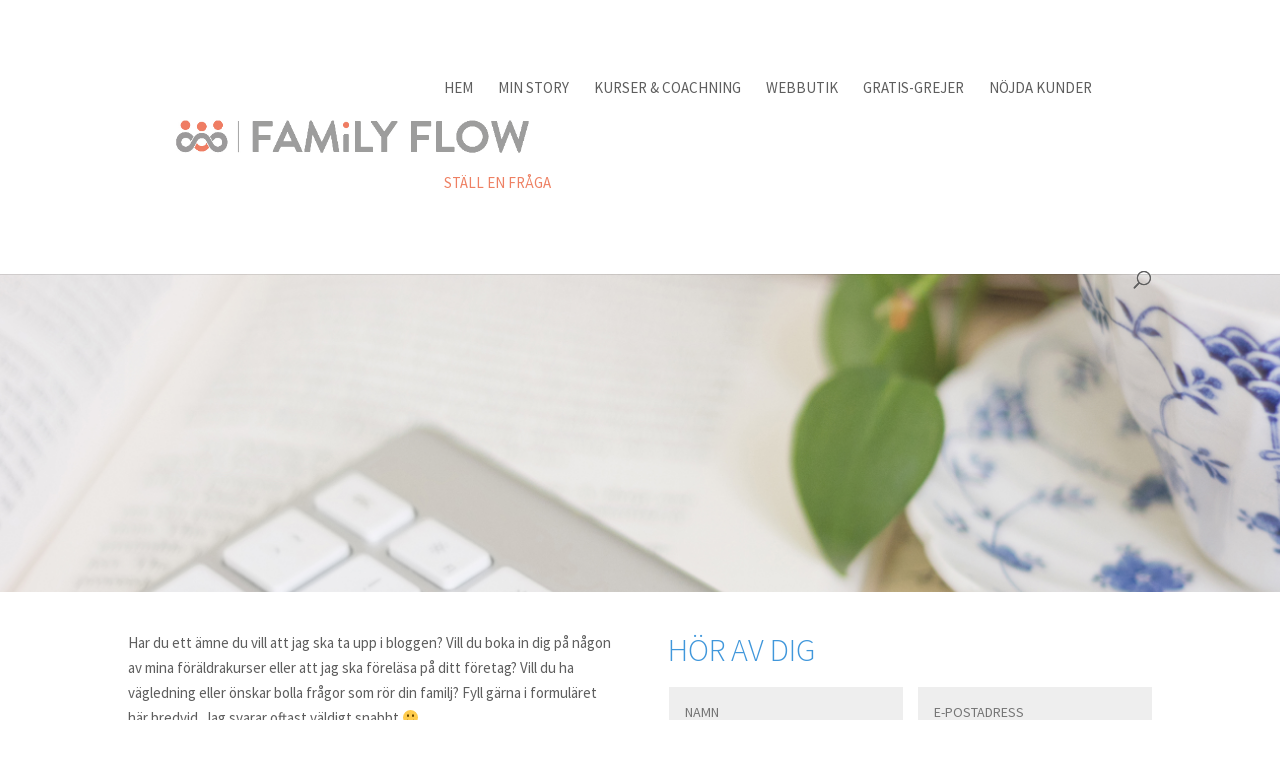

--- FILE ---
content_type: text/html; charset=UTF-8
request_url: https://familyflow.se/kontakt/
body_size: 8821
content:
<!DOCTYPE html>
<html lang="sv-SE">
<head>
	<meta charset="UTF-8" />
<meta http-equiv="X-UA-Compatible" content="IE=edge">
	<link rel="pingback" href="https://familyflow.se/xmlrpc.php" />

	<script type="text/javascript">
		document.documentElement.className = 'js';
	</script>

	<script>var et_site_url='https://familyflow.se';var et_post_id='489';function et_core_page_resource_fallback(a,b){"undefined"===typeof b&&(b=a.sheet.cssRules&&0===a.sheet.cssRules.length);b&&(a.onerror=null,a.onload=null,a.href?a.href=et_site_url+"/?et_core_page_resource="+a.id+et_post_id:a.src&&(a.src=et_site_url+"/?et_core_page_resource="+a.id+et_post_id))}
</script><script>(function(d, s, id){
				 var js, fjs = d.getElementsByTagName(s)[0];
				 if (d.getElementById(id)) {return;}
				 js = d.createElement(s); js.id = id;
				 js.src = "//connect.facebook.net/en_US/sdk.js#xfbml=1&version=v2.6";
				 fjs.parentNode.insertBefore(js, fjs);
			   }(document, 'script', 'facebook-jssdk'));</script><meta name='robots' content='max-image-preview:large' />

	<!-- This site is optimized with the Yoast SEO plugin v15.1.1 - https://yoast.com/wordpress/plugins/seo/ -->
	<title>KONTAKT - FAMILY FLOW</title>
	<meta name="robots" content="index, follow, max-snippet:-1, max-image-preview:large, max-video-preview:-1" />
	<link rel="canonical" href="https://familyflow.se/kontakt/" />
	<meta property="og:locale" content="sv_SE" />
	<meta property="og:type" content="article" />
	<meta property="og:title" content="KONTAKT - FAMILY FLOW" />
	<meta property="og:url" content="https://familyflow.se/kontakt/" />
	<meta property="og:site_name" content="FAMILY FLOW" />
	<meta property="article:modified_time" content="2020-02-20T16:22:08+00:00" />
	<meta name="twitter:card" content="summary_large_image" />
	<script type="application/ld+json" class="yoast-schema-graph">{"@context":"https://schema.org","@graph":[{"@type":"WebSite","@id":"https://familyflow.se/#website","url":"https://familyflow.se/","name":"FAMILY FLOW","description":"En verktygsl\u00e5da f\u00f6r f\u00f6r\u00e4ldrar","potentialAction":[{"@type":"SearchAction","target":"https://familyflow.se/?s={search_term_string}","query-input":"required name=search_term_string"}],"inLanguage":"sv-SE"},{"@type":"WebPage","@id":"https://familyflow.se/kontakt/#webpage","url":"https://familyflow.se/kontakt/","name":"KONTAKT - FAMILY FLOW","isPartOf":{"@id":"https://familyflow.se/#website"},"datePublished":"2016-06-01T20:50:41+00:00","dateModified":"2020-02-20T16:22:08+00:00","inLanguage":"sv-SE","potentialAction":[{"@type":"ReadAction","target":["https://familyflow.se/kontakt/"]}]}]}</script>
	<!-- / Yoast SEO plugin. -->


<link rel='dns-prefetch' href='//ws.sharethis.com' />
<link rel='dns-prefetch' href='//maxcdn.bootstrapcdn.com' />
<link rel='dns-prefetch' href='//fonts.googleapis.com' />
<link rel='dns-prefetch' href='//s.w.org' />
<link rel="alternate" type="application/rss+xml" title="FAMILY FLOW &raquo; flöde" href="https://familyflow.se/feed/" />
<link rel="alternate" type="application/rss+xml" title="FAMILY FLOW &raquo; kommentarsflöde" href="https://familyflow.se/comments/feed/" />
		<!-- This site uses the Google Analytics by MonsterInsights plugin v9.11.1 - Using Analytics tracking - https://www.monsterinsights.com/ -->
		<!-- Observera: MonsterInsights är för närvarande inte konfigurerat på denna webbplats. Webbplatsägaren måste autentisera med Google Analytics i MonsterInsights inställningspanel. -->
					<!-- No tracking code set -->
				<!-- / Google Analytics by MonsterInsights -->
				<script type="text/javascript">
			window._wpemojiSettings = {"baseUrl":"https:\/\/s.w.org\/images\/core\/emoji\/13.0.1\/72x72\/","ext":".png","svgUrl":"https:\/\/s.w.org\/images\/core\/emoji\/13.0.1\/svg\/","svgExt":".svg","source":{"concatemoji":"https:\/\/familyflow.se\/wp-includes\/js\/wp-emoji-release.min.js?ver=5.7.14"}};
			!function(e,a,t){var n,r,o,i=a.createElement("canvas"),p=i.getContext&&i.getContext("2d");function s(e,t){var a=String.fromCharCode;p.clearRect(0,0,i.width,i.height),p.fillText(a.apply(this,e),0,0);e=i.toDataURL();return p.clearRect(0,0,i.width,i.height),p.fillText(a.apply(this,t),0,0),e===i.toDataURL()}function c(e){var t=a.createElement("script");t.src=e,t.defer=t.type="text/javascript",a.getElementsByTagName("head")[0].appendChild(t)}for(o=Array("flag","emoji"),t.supports={everything:!0,everythingExceptFlag:!0},r=0;r<o.length;r++)t.supports[o[r]]=function(e){if(!p||!p.fillText)return!1;switch(p.textBaseline="top",p.font="600 32px Arial",e){case"flag":return s([127987,65039,8205,9895,65039],[127987,65039,8203,9895,65039])?!1:!s([55356,56826,55356,56819],[55356,56826,8203,55356,56819])&&!s([55356,57332,56128,56423,56128,56418,56128,56421,56128,56430,56128,56423,56128,56447],[55356,57332,8203,56128,56423,8203,56128,56418,8203,56128,56421,8203,56128,56430,8203,56128,56423,8203,56128,56447]);case"emoji":return!s([55357,56424,8205,55356,57212],[55357,56424,8203,55356,57212])}return!1}(o[r]),t.supports.everything=t.supports.everything&&t.supports[o[r]],"flag"!==o[r]&&(t.supports.everythingExceptFlag=t.supports.everythingExceptFlag&&t.supports[o[r]]);t.supports.everythingExceptFlag=t.supports.everythingExceptFlag&&!t.supports.flag,t.DOMReady=!1,t.readyCallback=function(){t.DOMReady=!0},t.supports.everything||(n=function(){t.readyCallback()},a.addEventListener?(a.addEventListener("DOMContentLoaded",n,!1),e.addEventListener("load",n,!1)):(e.attachEvent("onload",n),a.attachEvent("onreadystatechange",function(){"complete"===a.readyState&&t.readyCallback()})),(n=t.source||{}).concatemoji?c(n.concatemoji):n.wpemoji&&n.twemoji&&(c(n.twemoji),c(n.wpemoji)))}(window,document,window._wpemojiSettings);
		</script>
		<meta content="Divi v.4.6.6" name="generator"/><style type="text/css">
img.wp-smiley,
img.emoji {
	display: inline !important;
	border: none !important;
	box-shadow: none !important;
	height: 1em !important;
	width: 1em !important;
	margin: 0 .07em !important;
	vertical-align: -0.1em !important;
	background: none !important;
	padding: 0 !important;
}
</style>
	<link rel='stylesheet' id='sb_instagram_styles-css'  href='https://familyflow.se/wp-content/plugins/instagram-feed/css/sbi-styles.min.css?ver=2.9' type='text/css' media='all' />
<link rel='stylesheet' id='wp-block-library-css'  href='https://familyflow.se/wp-includes/css/dist/block-library/style.min.css?ver=5.7.14' type='text/css' media='all' />
<link rel='stylesheet' id='wc-block-vendors-style-css'  href='https://familyflow.se/wp-content/plugins/woocommerce/packages/woocommerce-blocks/build/vendors-style.css?ver=4.7.2' type='text/css' media='all' />
<link rel='stylesheet' id='wc-block-style-css'  href='https://familyflow.se/wp-content/plugins/woocommerce/packages/woocommerce-blocks/build/style.css?ver=4.7.2' type='text/css' media='all' />
<link rel='stylesheet' id='simple-share-buttons-adder-font-awesome-css'  href='//maxcdn.bootstrapcdn.com/font-awesome/4.3.0/css/font-awesome.min.css?ver=5.7.14' type='text/css' media='all' />
<link rel='stylesheet' id='woocommerce-layout-css'  href='https://familyflow.se/wp-content/plugins/woocommerce/assets/css/woocommerce-layout.css?ver=5.2.5' type='text/css' media='all' />
<link rel='stylesheet' id='woocommerce-smallscreen-css'  href='https://familyflow.se/wp-content/plugins/woocommerce/assets/css/woocommerce-smallscreen.css?ver=5.2.5' type='text/css' media='only screen and (max-width: 768px)' />
<link rel='stylesheet' id='woocommerce-general-css'  href='https://familyflow.se/wp-content/plugins/woocommerce/assets/css/woocommerce.css?ver=5.2.5' type='text/css' media='all' />
<style id='woocommerce-inline-inline-css' type='text/css'>
.woocommerce form .form-row .required { visibility: visible; }
</style>
<link rel='stylesheet' id='bookly-intlTelInput.css-css'  href='https://familyflow.se/wp-content/plugins/bookly-responsive-appointment-booking-tool/frontend/resources/css/intlTelInput.css?ver=19.6.1' type='text/css' media='all' />
<link rel='stylesheet' id='bookly-ladda.min.css-css'  href='https://familyflow.se/wp-content/plugins/bookly-responsive-appointment-booking-tool/frontend/resources/css/ladda.min.css?ver=19.6.1' type='text/css' media='all' />
<link rel='stylesheet' id='bookly-picker.classic.css-css'  href='https://familyflow.se/wp-content/plugins/bookly-responsive-appointment-booking-tool/frontend/resources/css/picker.classic.css?ver=19.6.1' type='text/css' media='all' />
<link rel='stylesheet' id='bookly-picker.classic.date.css-css'  href='https://familyflow.se/wp-content/plugins/bookly-responsive-appointment-booking-tool/frontend/resources/css/picker.classic.date.css?ver=19.6.1' type='text/css' media='all' />
<link rel='stylesheet' id='bookly-main.css-css'  href='https://familyflow.se/wp-content/plugins/bookly-responsive-appointment-booking-tool/frontend/resources/css/bookly-main.css?ver=19.6.1' type='text/css' media='all' />
<link rel='stylesheet' id='divi-style-css'  href='https://familyflow.se/wp-content/themes/Divi/style.css?ver=4.6.6' type='text/css' media='all' />
<link rel='stylesheet' id='et-builder-googlefonts-cached-css'  href='https://fonts.googleapis.com/css?family=Source+Sans+Pro:200,200italic,300,300italic,regular,italic,600,600italic,700,700italic,900,900italic&#038;subset=latin-ext,greek,greek-ext,vietnamese,cyrillic,latin,cyrillic-ext&#038;display=swap' type='text/css' media='all' />
<link rel='stylesheet' id='dashicons-css'  href='https://familyflow.se/wp-includes/css/dashicons.min.css?ver=5.7.14' type='text/css' media='all' />
<script id='st_insights_js' type='text/javascript' src='https://ws.sharethis.com/button/st_insights.js?publisher=4d48b7c5-0ae3-43d4-bfbe-3ff8c17a8ae6&#038;product=simpleshare' id='ssba-sharethis-js'></script>
<script type='text/javascript' src='https://familyflow.se/wp-includes/js/jquery/jquery.min.js?ver=3.5.1' id='jquery-core-js'></script>
<script type='text/javascript' src='https://familyflow.se/wp-includes/js/jquery/jquery-migrate.min.js?ver=3.3.2' id='jquery-migrate-js'></script>
<script type='text/javascript' src='https://familyflow.se/wp-content/plugins/bookly-responsive-appointment-booking-tool/frontend/resources/js/spin.min.js?ver=19.6.1' id='bookly-spin.min.js-js'></script>
<script type='text/javascript' src='https://familyflow.se/wp-content/plugins/bookly-responsive-appointment-booking-tool/frontend/resources/js/ladda.min.js?ver=19.6.1' id='bookly-ladda.min.js-js'></script>
<script type='text/javascript' src='https://familyflow.se/wp-content/plugins/bookly-responsive-appointment-booking-tool/frontend/resources/js/hammer.min.js?ver=19.6.1' id='bookly-hammer.min.js-js'></script>
<script type='text/javascript' src='https://familyflow.se/wp-content/plugins/bookly-responsive-appointment-booking-tool/frontend/resources/js/jquery.hammer.min.js?ver=19.6.1' id='bookly-jquery.hammer.min.js-js'></script>
<script type='text/javascript' src='https://familyflow.se/wp-content/plugins/bookly-responsive-appointment-booking-tool/frontend/resources/js/picker.js?ver=19.6.1' id='bookly-picker.js-js'></script>
<script type='text/javascript' src='https://familyflow.se/wp-content/plugins/bookly-responsive-appointment-booking-tool/frontend/resources/js/picker.date.js?ver=19.6.1' id='bookly-picker.date.js-js'></script>
<script type='text/javascript' src='https://familyflow.se/wp-content/plugins/bookly-responsive-appointment-booking-tool/frontend/resources/js/intlTelInput.min.js?ver=19.6.1' id='bookly-intlTelInput.min.js-js'></script>
<script type='text/javascript' id='bookly.min.js-js-extra'>
/* <![CDATA[ */
var BooklyL10n = {"ajaxurl":"https:\/\/familyflow.se\/wp-admin\/admin-ajax.php","csrf_token":"423b89a5af","today":"Idag","months":["januari","februari","mars","april","maj","juni","juli","augusti","september","oktober","november","december"],"days":["s\u00f6ndag","m\u00e5ndag","tisdag","onsdag","torsdag","fredag","l\u00f6rdag"],"daysShort":["s\u00f6n","m\u00e5n","tis","ons","tor","fre","l\u00f6r"],"nextMonth":"N\u00e4sta m\u00e5nad","prevMonth":"F\u00f6reg\u00e5ende m\u00e5nad","show_more":"Visa mer"};
/* ]]> */
</script>
<script type='text/javascript' src='https://familyflow.se/wp-content/plugins/bookly-responsive-appointment-booking-tool/frontend/resources/js/bookly.min.js?ver=19.6.1' id='bookly.min.js-js'></script>
<script type='text/javascript' src='https://familyflow.se/wp-content/themes/Divi/core/admin/js/es6-promise.auto.min.js?ver=5.7.14' id='es6-promise-js'></script>
<script type='text/javascript' id='et-core-api-spam-recaptcha-js-extra'>
/* <![CDATA[ */
var et_core_api_spam_recaptcha = {"site_key":"","page_action":{"action":"kontakt"}};
/* ]]> */
</script>
<script type='text/javascript' src='https://familyflow.se/wp-content/themes/Divi/core/admin/js/recaptcha.js?ver=5.7.14' id='et-core-api-spam-recaptcha-js'></script>
<link rel="https://api.w.org/" href="https://familyflow.se/wp-json/" /><link rel="alternate" type="application/json" href="https://familyflow.se/wp-json/wp/v2/pages/489" /><link rel="EditURI" type="application/rsd+xml" title="RSD" href="https://familyflow.se/xmlrpc.php?rsd" />
<link rel="wlwmanifest" type="application/wlwmanifest+xml" href="https://familyflow.se/wp-includes/wlwmanifest.xml" /> 
<meta name="generator" content="WordPress 5.7.14" />
<meta name="generator" content="WooCommerce 5.2.5" />
<link rel='shortlink' href='https://familyflow.se/?p=489' />
<link rel="alternate" type="application/json+oembed" href="https://familyflow.se/wp-json/oembed/1.0/embed?url=https%3A%2F%2Ffamilyflow.se%2Fkontakt%2F" />
<link rel="alternate" type="text/xml+oembed" href="https://familyflow.se/wp-json/oembed/1.0/embed?url=https%3A%2F%2Ffamilyflow.se%2Fkontakt%2F&#038;format=xml" />
<meta name="viewport" content="width=device-width, initial-scale=1.0, maximum-scale=1.0, user-scalable=0" />	<noscript><style>.woocommerce-product-gallery{ opacity: 1 !important; }</style></noscript>
	<link rel="icon" href="https://familyflow.se/wp-content/uploads/2016/08/favicon.jpg" sizes="32x32" />
<link rel="icon" href="https://familyflow.se/wp-content/uploads/2016/08/favicon.jpg" sizes="192x192" />
<link rel="apple-touch-icon" href="https://familyflow.se/wp-content/uploads/2016/08/favicon.jpg" />
<meta name="msapplication-TileImage" content="https://familyflow.se/wp-content/uploads/2016/08/favicon.jpg" />
<link rel="stylesheet" id="et-core-unified-489-cached-inline-styles" href="https://familyflow.se/wp-content/et-cache/489/et-core-unified-489-176894482365.min.css" onerror="et_core_page_resource_fallback(this, true)" onload="et_core_page_resource_fallback(this)" /></head>
<body class="page-template-default page page-id-489 theme-Divi woocommerce-no-js et_button_icon_visible et_button_no_icon et_button_custom_icon et_pb_button_helper_class et_fixed_nav et_show_nav et_primary_nav_dropdown_animation_fade et_secondary_nav_dropdown_animation_fade et_header_style_left et_pb_footer_columns4 et_pb_gutter osx et_pb_gutters3 et_pb_pagebuilder_layout et_no_sidebar et_divi_theme et-db et_minified_js et_minified_css">
	<div id="page-container">

	
	
			<header id="main-header" data-height-onload="162">
			<div class="container clearfix et_menu_container">
							<div class="logo_container">
					<span class="logo_helper"></span>
					<a href="https://familyflow.se/">
						<img src="https://familyflow.se/wp-content/uploads/2016/09/FF-LOGO-HORISONTEL-FARG_1.jpg" alt="FAMILY FLOW" id="logo" data-height-percentage="49" />
					</a>
				</div>
							<div id="et-top-navigation" data-height="162" data-fixed-height="65">
											<nav id="top-menu-nav">
						<ul id="top-menu" class="nav"><li id="menu-item-1089" class="menu-item menu-item-type-post_type menu-item-object-page menu-item-home menu-item-1089"><a href="https://familyflow.se/">HEM</a></li>
<li id="menu-item-1093" class="menu-item menu-item-type-post_type menu-item-object-page menu-item-1093"><a href="https://familyflow.se/om/">MIN STORY</a></li>
<li id="menu-item-1092" class="menu-item menu-item-type-post_type menu-item-object-page menu-item-1092"><a href="https://familyflow.se/kurser/">KURSER &#038; COACHNING</a></li>
<li id="menu-item-1996" class="menu-item menu-item-type-post_type menu-item-object-page menu-item-1996"><a href="https://familyflow.se/butik/">WEBBUTIK</a></li>
<li id="menu-item-1095" class="menu-item menu-item-type-post_type menu-item-object-page menu-item-1095"><a href="https://familyflow.se/blogg/">GRATIS-GREJER</a></li>
<li id="menu-item-1090" class="menu-item menu-item-type-post_type menu-item-object-page menu-item-1090"><a href="https://familyflow.se/nojda-kunder/">NÖJDA KUNDER</a></li>
<li id="menu-item-1094" class="menu-item menu-item-type-post_type menu-item-object-page current-menu-item page_item page-item-489 current_page_item menu-item-1094"><a href="https://familyflow.se/kontakt/" aria-current="page">STÄLL EN FRÅGA</a></li>
</ul>						</nav>
					
					<a href="https://familyflow.se/varukorg/" class="et-cart-info">
				<span></span>
			</a>
					
										<div id="et_top_search">
						<span id="et_search_icon"></span>
					</div>
					
					<div id="et_mobile_nav_menu">
				<div class="mobile_nav closed">
					<span class="select_page">Välj en sida</span>
					<span class="mobile_menu_bar mobile_menu_bar_toggle"></span>
				</div>
			</div>				</div> <!-- #et-top-navigation -->
			</div> <!-- .container -->
			<div class="et_search_outer">
				<div class="container et_search_form_container">
					<form role="search" method="get" class="et-search-form" action="https://familyflow.se/">
					<input type="search" class="et-search-field" placeholder="Sök &hellip;" value="" name="s" title="Sök efter:" />					</form>
					<span class="et_close_search_field"></span>
				</div>
			</div>
		</header> <!-- #main-header -->
			<div id="et-main-area">
	
<div id="main-content">


			
				<article id="post-489" class="post-489 page type-page status-publish hentry">

				
					<div class="entry-content">
					<div id="et-boc" class="et-boc">
			
		<div class="et-l et-l--post">
			<div class="et_builder_inner_content et_pb_gutters3">
		<div class="et_pb_section et_pb_section_0 et_pb_with_background et_section_regular" >
				
				
				
				
					<div class="et_pb_row et_pb_row_0">
				<div class="et_pb_column et_pb_column_1_2 et_pb_column_0  et_pb_css_mix_blend_mode_passthrough et_pb_column_empty">
				
				
				
			</div> <!-- .et_pb_column --><div class="et_pb_column et_pb_column_1_2 et_pb_column_1  et_pb_css_mix_blend_mode_passthrough et-last-child et_pb_column_empty">
				
				
				
			</div> <!-- .et_pb_column -->
				
				
			</div> <!-- .et_pb_row -->
				
				
			</div> <!-- .et_pb_section --><div class="et_pb_section et_pb_section_1 et_section_regular" >
				
				
				
				
					<div class="et_pb_row et_pb_row_1">
				<div class="et_pb_column et_pb_column_1_2 et_pb_column_2  et_pb_css_mix_blend_mode_passthrough">
				
				
				<div class="et_pb_module et_pb_text et_pb_text_0  et_pb_text_align_left et_pb_bg_layout_light">
				
				
				<div class="et_pb_text_inner"><p>Har du ett ämne du vill att jag ska ta upp i bloggen? Vill du boka in dig på någon av mina föräldrakurser eller att jag ska föreläsa på ditt företag? Vill du ha vägledning eller önskar bolla frågor som rör din familj? Fyll gärna i formuläret här bredvid. Jag svarar oftast väldigt snabbt 🙂</p>
<p>Jag ser fram emot att höra från dig!</p>
<p><strong>Instagram:</strong> @familyflow.se</p>
<p><strong>INTEGRITETSPOLICY</strong>: <a href="https://familyflow.se/integritetspolicy/" target="_blank">läs här</a></p></div>
			</div> <!-- .et_pb_text -->
			</div> <!-- .et_pb_column --><div class="et_pb_column et_pb_column_1_2 et_pb_column_3  et_pb_css_mix_blend_mode_passthrough et-last-child">
				
				
				
			<div id="et_pb_contact_form_0" class="et_pb_module et_pb_contact_form_0 et_pb_contact_form_container clearfix" data-form_unique_num="0">
				
				
				<h1 class="et_pb_contact_main_title">HÖR AV DIG</h1>
				<div class="et-pb-contact-message"></div>
				
				<div class="et_pb_contact">
					<form class="et_pb_contact_form clearfix" method="post" action="https://familyflow.se/kontakt/">
						 <p class="et_pb_contact_field et_pb_contact_field_0 et_pb_contact_field_half" data-id="name" data-type="input">
				
				
				<label for="et_pb_contact_name_0" class="et_pb_contact_form_label">NAMN</label>
				<input type="text" id="et_pb_contact_name_0" class="input" value="" name="et_pb_contact_name_0" data-required_mark="required" data-field_type="input" data-original_id="name" placeholder="NAMN">
			</p><p class="et_pb_contact_field et_pb_contact_field_1 et_pb_contact_field_half et_pb_contact_field_last" data-id="email" data-type="email">
				
				
				<label for="et_pb_contact_email_0" class="et_pb_contact_form_label">E-POSTADRESS</label>
				<input type="text" id="et_pb_contact_email_0" class="input" value="" name="et_pb_contact_email_0" data-required_mark="required" data-field_type="email" data-original_id="email" placeholder="E-POSTADRESS">
			</p><p class="et_pb_contact_field et_pb_contact_field_2 et_pb_contact_field_last" data-id="message" data-type="text">
				
				
				<label for="et_pb_contact_message_0" class="et_pb_contact_form_label">MEDDELANDE</label>
				<textarea name="et_pb_contact_message_0" id="et_pb_contact_message_0" class="et_pb_contact_message input" data-required_mark="required" data-field_type="text" data-original_id="message" placeholder="MEDDELANDE"></textarea>
			</p> 
						<input type="hidden" value="et_contact_proccess" name="et_pb_contactform_submit_0"/>
						<div class="et_contact_bottom_container">
							
							<button type="submit" name="et_builder_submit_button" class="et_pb_contact_submit et_pb_button">Skicka</button>
						</div>
						<input type="hidden" id="_wpnonce-et-pb-contact-form-submitted-0" name="_wpnonce-et-pb-contact-form-submitted-0" value="c8338e9306" /><input type="hidden" name="_wp_http_referer" value="/kontakt/" />
					</form>
				</div> <!-- .et_pb_contact -->
			</div> <!-- .et_pb_contact_form_container -->
			
			</div> <!-- .et_pb_column -->
				
				
			</div> <!-- .et_pb_row -->
				
				
			</div> <!-- .et_pb_section --><div class="et_pb_section et_pb_section_2 et_pb_with_background et_section_regular" >
				
				
				
				
					<div class="et_pb_row et_pb_row_2">
				<div class="et_pb_column et_pb_column_4_4 et_pb_column_4  et_pb_css_mix_blend_mode_passthrough et-last-child">
				
				
				<div class="et_pb_module et_pb_text et_pb_text_1  et_pb_text_align_left et_pb_bg_layout_light">
				
				
				<div class="et_pb_text_inner"><h2 style="text-align: center;">DET SENASTE FRÅN INSTAGRAM</h2></div>
			</div> <!-- .et_pb_text --><div class="et_pb_module et_pb_code et_pb_code_0">
				
				
				<div class="et_pb_code_inner">        <div id="sbi_mod_error" >
            <span>This error message is only visible to WordPress admins</span><br />
            <p><b>Error: No connected account.</b>
            <p>Please go to the Instagram Feed settings page to connect an account.</p>
        </div>
		</div>
			</div> <!-- .et_pb_code -->
			</div> <!-- .et_pb_column -->
				
				
			</div> <!-- .et_pb_row -->
				
				
			</div> <!-- .et_pb_section -->		</div><!-- .et_builder_inner_content -->
	</div><!-- .et-l -->
	
			
		</div><!-- #et-boc -->
							</div> <!-- .entry-content -->

				
				</article> <!-- .et_pb_post -->

			

</div> <!-- #main-content -->


			<footer id="main-footer">
				
<div class="container">
    <div id="footer-widgets" class="clearfix">
		<div class="footer-widget"><div id="text-4" class="fwidget et_pb_widget widget_text">			<div class="textwidget"><p>Kontakta FAMILY FLOW</p>
info (@) familyflow.se</div>
		</div> <!-- end .fwidget --></div> <!-- end .footer-widget --><div class="footer-widget"><div id="text-5" class="fwidget et_pb_widget widget_text">			<div class="textwidget"><p>Missa inga nyheter!</p>
<!-- Begin MailChimp Signup Form -->
<div id="mc_embed_signup">
	<form action="//glowbyu.us6.list-manage.com/subscribe/post?u=7e84376df9a3bbb8efc9ae737&amp;id=02ad28915d" method="post" id="mc-embedded-subscribe-form" name="mc-embedded-subscribe-form" class="validate" target="_blank" novalidate>
	    <div id="mc_embed_signup_scroll">
		
			<div class="mc-field-group">
				<input type="email" value="" name="EMAIL" placeholder="DIN E-POST" class="required email" id="mce-EMAIL">
			</div>
			<div id="mce-responses" class="clear">
				<div class="response" id="mce-error-response" style="display:none"></div>
				<div class="response" id="mce-success-response" style="display:none"></div>
			</div>    <!-- real people should not fill this in and expect good things - do not remove this or risk form bot signups-->
			<div style="position: absolute; left: -5000px;" aria-hidden="true"><input type="text" name="b_7e84376df9a3bbb8efc9ae737_02ad28915d" tabindex="-1" value=""></div>
			<div class="clear"><input type="submit" value="SKICKA" name="subscribe" id="mc-embedded-subscribe" class="button"></div>
		</div>
	</form>
</div>

<!--End mc_embed_signup--></div>
		</div> <!-- end .fwidget --></div> <!-- end .footer-widget --><div class="footer-widget"><div id="text-6" class="fwidget et_pb_widget widget_text">			<div class="textwidget"><p>Följ gärna!</p>
<a target="_blank" href="http://instagram.com/familyflow.se" rel="noopener"><img src="https://familyflow.se/wp-content/uploads/2016/09/instagram.png" alt="Instagram" /></a>
<a target="_blank" href="https://www.facebook.com/familyflowsthlm/" rel="noopener"><img src="https://familyflow.se/wp-content/uploads/2016/09/facebook.png" alt="Facebook" /></a>
<a href="mailto:info@familyflow.se"><img src="https://familyflow.se/wp-content/uploads/2016/09/mail.png" alt="Mail" /></a></div>
		</div> <!-- end .fwidget --></div> <!-- end .footer-widget --><div class="footer-widget"><div id="text-3" class="fwidget et_pb_widget widget_text">			<div class="textwidget">© Ulrika Fallenius / FAMILY FLOW</div>
		</div> <!-- end .fwidget --></div> <!-- end .footer-widget -->    </div> <!-- #footer-widgets -->
</div>    <!-- .container -->

		
				<div id="footer-bottom">
					<div class="container clearfix">
				<ul class="et-social-icons">


</ul><p id="footer-info">Designad av <a href="http://www.elegantthemes.com" title="Premium WordPress Themes">Elegant Themes</a> | Drivs med <a href="http://www.wordpress.org">WordPress</a></p>					</div>	<!-- .container -->
				</div>
			</footer> <!-- #main-footer -->
		</div> <!-- #et-main-area -->


	</div> <!-- #page-container -->

	<!-- Instagram Feed JS -->
<script type="text/javascript">
var sbiajaxurl = "https://familyflow.se/wp-admin/admin-ajax.php";
</script>
	<script type="text/javascript">
		(function () {
			var c = document.body.className;
			c = c.replace(/woocommerce-no-js/, 'woocommerce-js');
			document.body.className = c;
		})();
	</script>
	<script type='text/javascript' src='https://familyflow.se/wp-content/plugins/simple-share-buttons-adder/js/ssba.js?ver=5.7.14' id='simple-share-buttons-adder-ssba-js'></script>
<script type='text/javascript' id='simple-share-buttons-adder-ssba-js-after'>
Main.boot( [] );
</script>
<script type='text/javascript' src='https://familyflow.se/wp-content/plugins/woocommerce/assets/js/jquery-blockui/jquery.blockUI.min.js?ver=2.70' id='jquery-blockui-js'></script>
<script type='text/javascript' id='wc-add-to-cart-js-extra'>
/* <![CDATA[ */
var wc_add_to_cart_params = {"ajax_url":"\/wp-admin\/admin-ajax.php","wc_ajax_url":"\/?wc-ajax=%%endpoint%%","i18n_view_cart":"Visa varukorg","cart_url":"https:\/\/familyflow.se\/varukorg\/","is_cart":"","cart_redirect_after_add":"no"};
/* ]]> */
</script>
<script type='text/javascript' src='https://familyflow.se/wp-content/plugins/woocommerce/assets/js/frontend/add-to-cart.min.js?ver=5.2.5' id='wc-add-to-cart-js'></script>
<script type='text/javascript' src='https://familyflow.se/wp-content/plugins/woocommerce/assets/js/js-cookie/js.cookie.min.js?ver=2.1.4' id='js-cookie-js'></script>
<script type='text/javascript' id='woocommerce-js-extra'>
/* <![CDATA[ */
var woocommerce_params = {"ajax_url":"\/wp-admin\/admin-ajax.php","wc_ajax_url":"\/?wc-ajax=%%endpoint%%"};
/* ]]> */
</script>
<script type='text/javascript' src='https://familyflow.se/wp-content/plugins/woocommerce/assets/js/frontend/woocommerce.min.js?ver=5.2.5' id='woocommerce-js'></script>
<script type='text/javascript' id='wc-cart-fragments-js-extra'>
/* <![CDATA[ */
var wc_cart_fragments_params = {"ajax_url":"\/wp-admin\/admin-ajax.php","wc_ajax_url":"\/?wc-ajax=%%endpoint%%","cart_hash_key":"wc_cart_hash_372f3704cc8dbfec2ddc16ba80685b44","fragment_name":"wc_fragments_372f3704cc8dbfec2ddc16ba80685b44","request_timeout":"5000"};
/* ]]> */
</script>
<script type='text/javascript' src='https://familyflow.se/wp-content/plugins/woocommerce/assets/js/frontend/cart-fragments.min.js?ver=5.2.5' id='wc-cart-fragments-js'></script>
<script type='text/javascript' id='divi-custom-script-js-extra'>
/* <![CDATA[ */
var DIVI = {"item_count":"%d Item","items_count":"%d Items"};
var et_shortcodes_strings = {"previous":"F\u00f6reg\u00e5ende","next":"N\u00e4sta"};
var et_pb_custom = {"ajaxurl":"https:\/\/familyflow.se\/wp-admin\/admin-ajax.php","images_uri":"https:\/\/familyflow.se\/wp-content\/themes\/Divi\/images","builder_images_uri":"https:\/\/familyflow.se\/wp-content\/themes\/Divi\/includes\/builder\/images","et_frontend_nonce":"c2a99a21a1","subscription_failed":"Kontrollera f\u00e4lten nedan f\u00f6r att kontrollera att du angett korrekt information.","et_ab_log_nonce":"3e8efc26e0","fill_message":"V\u00e4nligen fyll i f\u00f6ljande omr\u00e5den:","contact_error_message":"Var god l\u00f6s f\u00f6ljade fel:","invalid":"Ogiltiga e-post","captcha":"Robotfilter","prev":"F\u00f6reg\u00e5ende","previous":"F\u00f6reg\u00e5ende","next":"N\u00e4sta","wrong_captcha":"Du angav fel nummer i robotfiltret.","wrong_checkbox":"Checkbox","ignore_waypoints":"no","is_divi_theme_used":"1","widget_search_selector":".widget_search","ab_tests":[],"is_ab_testing_active":"","page_id":"489","unique_test_id":"","ab_bounce_rate":"5","is_cache_plugin_active":"no","is_shortcode_tracking":"","tinymce_uri":""}; var et_builder_utils_params = {"condition":{"diviTheme":true,"extraTheme":false},"scrollLocations":["app","top"],"builderScrollLocations":{"desktop":"app","tablet":"app","phone":"app"},"onloadScrollLocation":"app","builderType":"fe"}; var et_frontend_scripts = {"builderCssContainerPrefix":"#et-boc","builderCssLayoutPrefix":"#et-boc .et-l"};
var et_pb_box_shadow_elements = [];
var et_pb_motion_elements = {"desktop":[],"tablet":[],"phone":[]};
var et_pb_sticky_elements = [];
/* ]]> */
</script>
<script type='text/javascript' src='https://familyflow.se/wp-content/themes/Divi/js/custom.unified.js?ver=4.6.6' id='divi-custom-script-js'></script>
<script type='text/javascript' src='https://familyflow.se/wp-content/themes/Divi/core/admin/js/common.js?ver=4.6.6' id='et-core-common-js'></script>
<script type='text/javascript' src='https://familyflow.se/wp-includes/js/wp-embed.min.js?ver=5.7.14' id='wp-embed-js'></script>
<script type='text/javascript' id='sb_instagram_scripts-js-extra'>
/* <![CDATA[ */
var sb_instagram_js_options = {"font_method":"svg","resized_url":"https:\/\/familyflow.se\/wp-content\/uploads\/sb-instagram-feed-images\/","placeholder":"https:\/\/familyflow.se\/wp-content\/plugins\/instagram-feed\/img\/placeholder.png"};
/* ]]> */
</script>
<script type='text/javascript' src='https://familyflow.se/wp-content/plugins/instagram-feed/js/sbi-scripts.min.js?ver=2.9' id='sb_instagram_scripts-js'></script>
</body>
</html>
